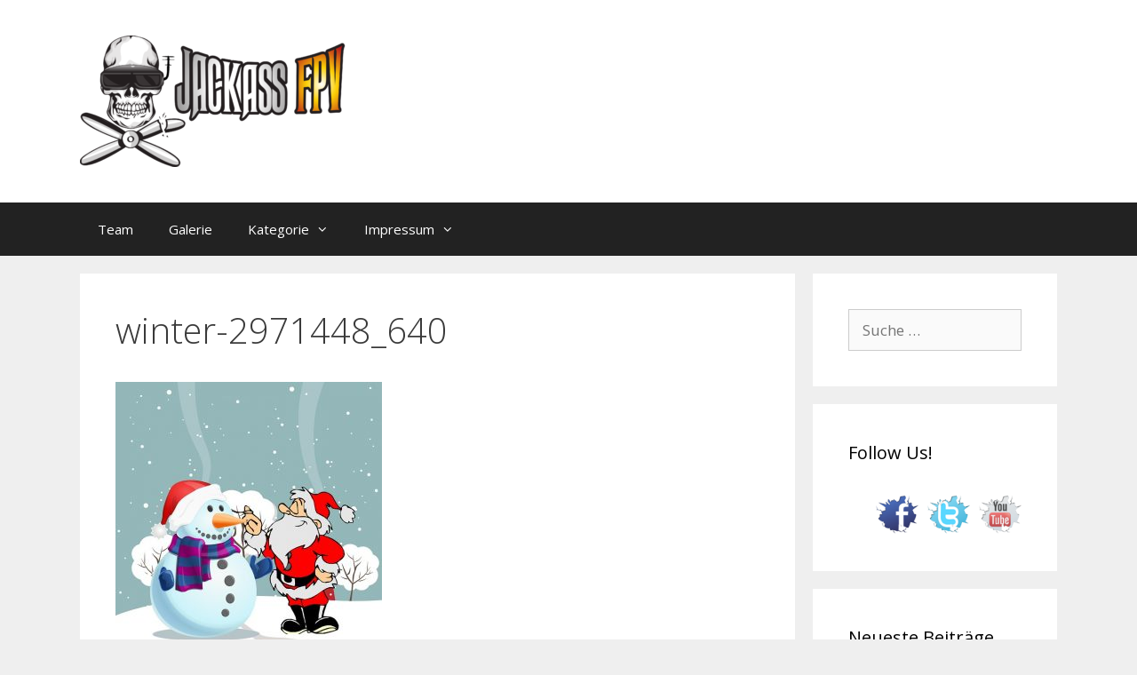

--- FILE ---
content_type: text/html; charset=UTF-8
request_url: https://www.jackass-fpv.de/2018/12/23/372/winter-2971448_640/
body_size: 11298
content:
<!DOCTYPE html>
<html lang="de">
<head>
	<meta charset="UTF-8">
	<meta name='robots' content='index, follow, max-image-preview:large, max-snippet:-1, max-video-preview:-1' />
<meta name="viewport" content="width=device-width, initial-scale=1">
	<!-- This site is optimized with the Yoast SEO plugin v20.12 - https://yoast.com/wordpress/plugins/seo/ -->
	<title>winter-2971448_640 - Jackass FPV</title>
	<link rel="canonical" href="https://www.jackass-fpv.de/2018/12/23/372/winter-2971448_640/" />
	<meta property="og:locale" content="de_DE" />
	<meta property="og:type" content="article" />
	<meta property="og:title" content="winter-2971448_640 - Jackass FPV" />
	<meta property="og:url" content="https://www.jackass-fpv.de/2018/12/23/372/winter-2971448_640/" />
	<meta property="og:site_name" content="Jackass FPV" />
	<meta property="og:image" content="https://www.jackass-fpv.de/2018/12/23/372/winter-2971448_640" />
	<meta property="og:image:width" content="640" />
	<meta property="og:image:height" content="640" />
	<meta property="og:image:type" content="image/jpeg" />
	<meta name="twitter:card" content="summary_large_image" />
	<script type="application/ld+json" class="yoast-schema-graph">{"@context":"https://schema.org","@graph":[{"@type":"WebPage","@id":"https://www.jackass-fpv.de/2018/12/23/372/winter-2971448_640/","url":"https://www.jackass-fpv.de/2018/12/23/372/winter-2971448_640/","name":"winter-2971448_640 - Jackass FPV","isPartOf":{"@id":"https://www.jackass-fpv.de/#website"},"primaryImageOfPage":{"@id":"https://www.jackass-fpv.de/2018/12/23/372/winter-2971448_640/#primaryimage"},"image":{"@id":"https://www.jackass-fpv.de/2018/12/23/372/winter-2971448_640/#primaryimage"},"thumbnailUrl":"https://www.jackass-fpv.de/wp-content/uploads/2018/12/winter-2971448_640.jpg","datePublished":"2018-12-23T17:30:04+00:00","dateModified":"2018-12-23T17:30:04+00:00","breadcrumb":{"@id":"https://www.jackass-fpv.de/2018/12/23/372/winter-2971448_640/#breadcrumb"},"inLanguage":"de","potentialAction":[{"@type":"ReadAction","target":["https://www.jackass-fpv.de/2018/12/23/372/winter-2971448_640/"]}]},{"@type":"ImageObject","inLanguage":"de","@id":"https://www.jackass-fpv.de/2018/12/23/372/winter-2971448_640/#primaryimage","url":"https://www.jackass-fpv.de/wp-content/uploads/2018/12/winter-2971448_640.jpg","contentUrl":"https://www.jackass-fpv.de/wp-content/uploads/2018/12/winter-2971448_640.jpg","width":640,"height":640},{"@type":"BreadcrumbList","@id":"https://www.jackass-fpv.de/2018/12/23/372/winter-2971448_640/#breadcrumb","itemListElement":[{"@type":"ListItem","position":1,"name":"Startseite","item":"https://www.jackass-fpv.de/"},{"@type":"ListItem","position":2,"name":"Frohe Weihnachten und einen guten Rutsch!","item":"https://www.jackass-fpv.de/2018/12/23/372/"},{"@type":"ListItem","position":3,"name":"winter-2971448_640"}]},{"@type":"WebSite","@id":"https://www.jackass-fpv.de/#website","url":"https://www.jackass-fpv.de/","name":"Jackass FPV","description":"Build. Fly. Crash. Repeat.","publisher":{"@id":"https://www.jackass-fpv.de/#organization"},"potentialAction":[{"@type":"SearchAction","target":{"@type":"EntryPoint","urlTemplate":"https://www.jackass-fpv.de/?s={search_term_string}"},"query-input":"required name=search_term_string"}],"inLanguage":"de"},{"@type":"Organization","@id":"https://www.jackass-fpv.de/#organization","name":"Jackass FPV","url":"https://www.jackass-fpv.de/","logo":{"@type":"ImageObject","inLanguage":"de","@id":"https://www.jackass-fpv.de/#/schema/logo/image/","url":"https://www.jackass-fpv.de/wp-content/uploads/2017/06/jackass-hp-logo-1-e1497560500478.png","contentUrl":"https://www.jackass-fpv.de/wp-content/uploads/2017/06/jackass-hp-logo-1-e1497560500478.png","width":300,"height":148,"caption":"Jackass FPV"},"image":{"@id":"https://www.jackass-fpv.de/#/schema/logo/image/"}}]}</script>
	<!-- / Yoast SEO plugin. -->


<link rel='dns-prefetch' href='//www.google.com' />
<link href='https://fonts.gstatic.com' crossorigin rel='preconnect' />
<link href='https://fonts.googleapis.com' crossorigin rel='preconnect' />
<link rel="alternate" type="application/rss+xml" title="Jackass FPV &raquo; Feed" href="https://www.jackass-fpv.de/feed/" />
<link rel="alternate" type="application/rss+xml" title="Jackass FPV &raquo; Kommentar-Feed" href="https://www.jackass-fpv.de/comments/feed/" />
<link rel="alternate" type="application/rss+xml" title="Jackass FPV &raquo; winter-2971448_640-Kommentar-Feed" href="https://www.jackass-fpv.de/2018/12/23/372/winter-2971448_640/#main/feed/" />
<script>
window._wpemojiSettings = {"baseUrl":"https:\/\/s.w.org\/images\/core\/emoji\/14.0.0\/72x72\/","ext":".png","svgUrl":"https:\/\/s.w.org\/images\/core\/emoji\/14.0.0\/svg\/","svgExt":".svg","source":{"concatemoji":"https:\/\/www.jackass-fpv.de\/wp-includes\/js\/wp-emoji-release.min.js?ver=6.2.8"}};
/*! This file is auto-generated */
!function(e,a,t){var n,r,o,i=a.createElement("canvas"),p=i.getContext&&i.getContext("2d");function s(e,t){p.clearRect(0,0,i.width,i.height),p.fillText(e,0,0);e=i.toDataURL();return p.clearRect(0,0,i.width,i.height),p.fillText(t,0,0),e===i.toDataURL()}function c(e){var t=a.createElement("script");t.src=e,t.defer=t.type="text/javascript",a.getElementsByTagName("head")[0].appendChild(t)}for(o=Array("flag","emoji"),t.supports={everything:!0,everythingExceptFlag:!0},r=0;r<o.length;r++)t.supports[o[r]]=function(e){if(p&&p.fillText)switch(p.textBaseline="top",p.font="600 32px Arial",e){case"flag":return s("\ud83c\udff3\ufe0f\u200d\u26a7\ufe0f","\ud83c\udff3\ufe0f\u200b\u26a7\ufe0f")?!1:!s("\ud83c\uddfa\ud83c\uddf3","\ud83c\uddfa\u200b\ud83c\uddf3")&&!s("\ud83c\udff4\udb40\udc67\udb40\udc62\udb40\udc65\udb40\udc6e\udb40\udc67\udb40\udc7f","\ud83c\udff4\u200b\udb40\udc67\u200b\udb40\udc62\u200b\udb40\udc65\u200b\udb40\udc6e\u200b\udb40\udc67\u200b\udb40\udc7f");case"emoji":return!s("\ud83e\udef1\ud83c\udffb\u200d\ud83e\udef2\ud83c\udfff","\ud83e\udef1\ud83c\udffb\u200b\ud83e\udef2\ud83c\udfff")}return!1}(o[r]),t.supports.everything=t.supports.everything&&t.supports[o[r]],"flag"!==o[r]&&(t.supports.everythingExceptFlag=t.supports.everythingExceptFlag&&t.supports[o[r]]);t.supports.everythingExceptFlag=t.supports.everythingExceptFlag&&!t.supports.flag,t.DOMReady=!1,t.readyCallback=function(){t.DOMReady=!0},t.supports.everything||(n=function(){t.readyCallback()},a.addEventListener?(a.addEventListener("DOMContentLoaded",n,!1),e.addEventListener("load",n,!1)):(e.attachEvent("onload",n),a.attachEvent("onreadystatechange",function(){"complete"===a.readyState&&t.readyCallback()})),(e=t.source||{}).concatemoji?c(e.concatemoji):e.wpemoji&&e.twemoji&&(c(e.twemoji),c(e.wpemoji)))}(window,document,window._wpemojiSettings);
</script>
<style>
img.wp-smiley,
img.emoji {
	display: inline !important;
	border: none !important;
	box-shadow: none !important;
	height: 1em !important;
	width: 1em !important;
	margin: 0 0.07em !important;
	vertical-align: -0.1em !important;
	background: none !important;
	padding: 0 !important;
}
</style>
	<link rel='stylesheet' id='generate-fonts-css' href='//fonts.googleapis.com/css?family=Open+Sans:300,300italic,regular,italic,600,600italic,700,700italic,800,800italic' media='all' />
<link rel='stylesheet' id='wp-block-library-css' href='https://www.jackass-fpv.de/wp-includes/css/dist/block-library/style.min.css?ver=6.2.8' media='all' />
<link rel='stylesheet' id='classic-theme-styles-css' href='https://www.jackass-fpv.de/wp-includes/css/classic-themes.min.css?ver=6.2.8' media='all' />
<style id='global-styles-inline-css'>
body{--wp--preset--color--black: #000000;--wp--preset--color--cyan-bluish-gray: #abb8c3;--wp--preset--color--white: #ffffff;--wp--preset--color--pale-pink: #f78da7;--wp--preset--color--vivid-red: #cf2e2e;--wp--preset--color--luminous-vivid-orange: #ff6900;--wp--preset--color--luminous-vivid-amber: #fcb900;--wp--preset--color--light-green-cyan: #7bdcb5;--wp--preset--color--vivid-green-cyan: #00d084;--wp--preset--color--pale-cyan-blue: #8ed1fc;--wp--preset--color--vivid-cyan-blue: #0693e3;--wp--preset--color--vivid-purple: #9b51e0;--wp--preset--color--contrast: var(--contrast);--wp--preset--color--contrast-2: var(--contrast-2);--wp--preset--color--contrast-3: var(--contrast-3);--wp--preset--color--base: var(--base);--wp--preset--color--base-2: var(--base-2);--wp--preset--color--base-3: var(--base-3);--wp--preset--color--accent: var(--accent);--wp--preset--gradient--vivid-cyan-blue-to-vivid-purple: linear-gradient(135deg,rgba(6,147,227,1) 0%,rgb(155,81,224) 100%);--wp--preset--gradient--light-green-cyan-to-vivid-green-cyan: linear-gradient(135deg,rgb(122,220,180) 0%,rgb(0,208,130) 100%);--wp--preset--gradient--luminous-vivid-amber-to-luminous-vivid-orange: linear-gradient(135deg,rgba(252,185,0,1) 0%,rgba(255,105,0,1) 100%);--wp--preset--gradient--luminous-vivid-orange-to-vivid-red: linear-gradient(135deg,rgba(255,105,0,1) 0%,rgb(207,46,46) 100%);--wp--preset--gradient--very-light-gray-to-cyan-bluish-gray: linear-gradient(135deg,rgb(238,238,238) 0%,rgb(169,184,195) 100%);--wp--preset--gradient--cool-to-warm-spectrum: linear-gradient(135deg,rgb(74,234,220) 0%,rgb(151,120,209) 20%,rgb(207,42,186) 40%,rgb(238,44,130) 60%,rgb(251,105,98) 80%,rgb(254,248,76) 100%);--wp--preset--gradient--blush-light-purple: linear-gradient(135deg,rgb(255,206,236) 0%,rgb(152,150,240) 100%);--wp--preset--gradient--blush-bordeaux: linear-gradient(135deg,rgb(254,205,165) 0%,rgb(254,45,45) 50%,rgb(107,0,62) 100%);--wp--preset--gradient--luminous-dusk: linear-gradient(135deg,rgb(255,203,112) 0%,rgb(199,81,192) 50%,rgb(65,88,208) 100%);--wp--preset--gradient--pale-ocean: linear-gradient(135deg,rgb(255,245,203) 0%,rgb(182,227,212) 50%,rgb(51,167,181) 100%);--wp--preset--gradient--electric-grass: linear-gradient(135deg,rgb(202,248,128) 0%,rgb(113,206,126) 100%);--wp--preset--gradient--midnight: linear-gradient(135deg,rgb(2,3,129) 0%,rgb(40,116,252) 100%);--wp--preset--duotone--dark-grayscale: url('#wp-duotone-dark-grayscale');--wp--preset--duotone--grayscale: url('#wp-duotone-grayscale');--wp--preset--duotone--purple-yellow: url('#wp-duotone-purple-yellow');--wp--preset--duotone--blue-red: url('#wp-duotone-blue-red');--wp--preset--duotone--midnight: url('#wp-duotone-midnight');--wp--preset--duotone--magenta-yellow: url('#wp-duotone-magenta-yellow');--wp--preset--duotone--purple-green: url('#wp-duotone-purple-green');--wp--preset--duotone--blue-orange: url('#wp-duotone-blue-orange');--wp--preset--font-size--small: 13px;--wp--preset--font-size--medium: 20px;--wp--preset--font-size--large: 36px;--wp--preset--font-size--x-large: 42px;--wp--preset--spacing--20: 0.44rem;--wp--preset--spacing--30: 0.67rem;--wp--preset--spacing--40: 1rem;--wp--preset--spacing--50: 1.5rem;--wp--preset--spacing--60: 2.25rem;--wp--preset--spacing--70: 3.38rem;--wp--preset--spacing--80: 5.06rem;--wp--preset--shadow--natural: 6px 6px 9px rgba(0, 0, 0, 0.2);--wp--preset--shadow--deep: 12px 12px 50px rgba(0, 0, 0, 0.4);--wp--preset--shadow--sharp: 6px 6px 0px rgba(0, 0, 0, 0.2);--wp--preset--shadow--outlined: 6px 6px 0px -3px rgba(255, 255, 255, 1), 6px 6px rgba(0, 0, 0, 1);--wp--preset--shadow--crisp: 6px 6px 0px rgba(0, 0, 0, 1);}:where(.is-layout-flex){gap: 0.5em;}body .is-layout-flow > .alignleft{float: left;margin-inline-start: 0;margin-inline-end: 2em;}body .is-layout-flow > .alignright{float: right;margin-inline-start: 2em;margin-inline-end: 0;}body .is-layout-flow > .aligncenter{margin-left: auto !important;margin-right: auto !important;}body .is-layout-constrained > .alignleft{float: left;margin-inline-start: 0;margin-inline-end: 2em;}body .is-layout-constrained > .alignright{float: right;margin-inline-start: 2em;margin-inline-end: 0;}body .is-layout-constrained > .aligncenter{margin-left: auto !important;margin-right: auto !important;}body .is-layout-constrained > :where(:not(.alignleft):not(.alignright):not(.alignfull)){max-width: var(--wp--style--global--content-size);margin-left: auto !important;margin-right: auto !important;}body .is-layout-constrained > .alignwide{max-width: var(--wp--style--global--wide-size);}body .is-layout-flex{display: flex;}body .is-layout-flex{flex-wrap: wrap;align-items: center;}body .is-layout-flex > *{margin: 0;}:where(.wp-block-columns.is-layout-flex){gap: 2em;}.has-black-color{color: var(--wp--preset--color--black) !important;}.has-cyan-bluish-gray-color{color: var(--wp--preset--color--cyan-bluish-gray) !important;}.has-white-color{color: var(--wp--preset--color--white) !important;}.has-pale-pink-color{color: var(--wp--preset--color--pale-pink) !important;}.has-vivid-red-color{color: var(--wp--preset--color--vivid-red) !important;}.has-luminous-vivid-orange-color{color: var(--wp--preset--color--luminous-vivid-orange) !important;}.has-luminous-vivid-amber-color{color: var(--wp--preset--color--luminous-vivid-amber) !important;}.has-light-green-cyan-color{color: var(--wp--preset--color--light-green-cyan) !important;}.has-vivid-green-cyan-color{color: var(--wp--preset--color--vivid-green-cyan) !important;}.has-pale-cyan-blue-color{color: var(--wp--preset--color--pale-cyan-blue) !important;}.has-vivid-cyan-blue-color{color: var(--wp--preset--color--vivid-cyan-blue) !important;}.has-vivid-purple-color{color: var(--wp--preset--color--vivid-purple) !important;}.has-black-background-color{background-color: var(--wp--preset--color--black) !important;}.has-cyan-bluish-gray-background-color{background-color: var(--wp--preset--color--cyan-bluish-gray) !important;}.has-white-background-color{background-color: var(--wp--preset--color--white) !important;}.has-pale-pink-background-color{background-color: var(--wp--preset--color--pale-pink) !important;}.has-vivid-red-background-color{background-color: var(--wp--preset--color--vivid-red) !important;}.has-luminous-vivid-orange-background-color{background-color: var(--wp--preset--color--luminous-vivid-orange) !important;}.has-luminous-vivid-amber-background-color{background-color: var(--wp--preset--color--luminous-vivid-amber) !important;}.has-light-green-cyan-background-color{background-color: var(--wp--preset--color--light-green-cyan) !important;}.has-vivid-green-cyan-background-color{background-color: var(--wp--preset--color--vivid-green-cyan) !important;}.has-pale-cyan-blue-background-color{background-color: var(--wp--preset--color--pale-cyan-blue) !important;}.has-vivid-cyan-blue-background-color{background-color: var(--wp--preset--color--vivid-cyan-blue) !important;}.has-vivid-purple-background-color{background-color: var(--wp--preset--color--vivid-purple) !important;}.has-black-border-color{border-color: var(--wp--preset--color--black) !important;}.has-cyan-bluish-gray-border-color{border-color: var(--wp--preset--color--cyan-bluish-gray) !important;}.has-white-border-color{border-color: var(--wp--preset--color--white) !important;}.has-pale-pink-border-color{border-color: var(--wp--preset--color--pale-pink) !important;}.has-vivid-red-border-color{border-color: var(--wp--preset--color--vivid-red) !important;}.has-luminous-vivid-orange-border-color{border-color: var(--wp--preset--color--luminous-vivid-orange) !important;}.has-luminous-vivid-amber-border-color{border-color: var(--wp--preset--color--luminous-vivid-amber) !important;}.has-light-green-cyan-border-color{border-color: var(--wp--preset--color--light-green-cyan) !important;}.has-vivid-green-cyan-border-color{border-color: var(--wp--preset--color--vivid-green-cyan) !important;}.has-pale-cyan-blue-border-color{border-color: var(--wp--preset--color--pale-cyan-blue) !important;}.has-vivid-cyan-blue-border-color{border-color: var(--wp--preset--color--vivid-cyan-blue) !important;}.has-vivid-purple-border-color{border-color: var(--wp--preset--color--vivid-purple) !important;}.has-vivid-cyan-blue-to-vivid-purple-gradient-background{background: var(--wp--preset--gradient--vivid-cyan-blue-to-vivid-purple) !important;}.has-light-green-cyan-to-vivid-green-cyan-gradient-background{background: var(--wp--preset--gradient--light-green-cyan-to-vivid-green-cyan) !important;}.has-luminous-vivid-amber-to-luminous-vivid-orange-gradient-background{background: var(--wp--preset--gradient--luminous-vivid-amber-to-luminous-vivid-orange) !important;}.has-luminous-vivid-orange-to-vivid-red-gradient-background{background: var(--wp--preset--gradient--luminous-vivid-orange-to-vivid-red) !important;}.has-very-light-gray-to-cyan-bluish-gray-gradient-background{background: var(--wp--preset--gradient--very-light-gray-to-cyan-bluish-gray) !important;}.has-cool-to-warm-spectrum-gradient-background{background: var(--wp--preset--gradient--cool-to-warm-spectrum) !important;}.has-blush-light-purple-gradient-background{background: var(--wp--preset--gradient--blush-light-purple) !important;}.has-blush-bordeaux-gradient-background{background: var(--wp--preset--gradient--blush-bordeaux) !important;}.has-luminous-dusk-gradient-background{background: var(--wp--preset--gradient--luminous-dusk) !important;}.has-pale-ocean-gradient-background{background: var(--wp--preset--gradient--pale-ocean) !important;}.has-electric-grass-gradient-background{background: var(--wp--preset--gradient--electric-grass) !important;}.has-midnight-gradient-background{background: var(--wp--preset--gradient--midnight) !important;}.has-small-font-size{font-size: var(--wp--preset--font-size--small) !important;}.has-medium-font-size{font-size: var(--wp--preset--font-size--medium) !important;}.has-large-font-size{font-size: var(--wp--preset--font-size--large) !important;}.has-x-large-font-size{font-size: var(--wp--preset--font-size--x-large) !important;}
.wp-block-navigation a:where(:not(.wp-element-button)){color: inherit;}
:where(.wp-block-columns.is-layout-flex){gap: 2em;}
.wp-block-pullquote{font-size: 1.5em;line-height: 1.6;}
</style>
<link rel='stylesheet' id='social-widget-css' href='https://www.jackass-fpv.de/wp-content/plugins/social-media-widget/social_widget.css?ver=6.2.8' media='all' />
<link rel='stylesheet' id='video-embed-privacy-css' href='https://www.jackass-fpv.de/wp-content/plugins/video-embed-privacy/video-embed-privacy.css?ver=6.2.8' media='all' />
<link rel='stylesheet' id='generate-style-grid-css' href='https://www.jackass-fpv.de/wp-content/themes/generatepress/assets/css/unsemantic-grid.min.css?ver=3.2.4' media='all' />
<link rel='stylesheet' id='generate-style-css' href='https://www.jackass-fpv.de/wp-content/themes/generatepress/assets/css/style.min.css?ver=3.2.4' media='all' />
<style id='generate-style-inline-css'>
body{background-color:#efefef;color:#3a3a3a;}a{color:#af6900;}a:hover, a:focus, a:active{color:#000000;}body .grid-container{max-width:1100px;}.wp-block-group__inner-container{max-width:1100px;margin-left:auto;margin-right:auto;}:root{--contrast:#222222;--contrast-2:#575760;--contrast-3:#b2b2be;--base:#f0f0f0;--base-2:#f7f8f9;--base-3:#ffffff;--accent:#1e73be;}.has-contrast-color{color:var(--contrast);}.has-contrast-background-color{background-color:var(--contrast);}.has-contrast-2-color{color:var(--contrast-2);}.has-contrast-2-background-color{background-color:var(--contrast-2);}.has-contrast-3-color{color:var(--contrast-3);}.has-contrast-3-background-color{background-color:var(--contrast-3);}.has-base-color{color:var(--base);}.has-base-background-color{background-color:var(--base);}.has-base-2-color{color:var(--base-2);}.has-base-2-background-color{background-color:var(--base-2);}.has-base-3-color{color:var(--base-3);}.has-base-3-background-color{background-color:var(--base-3);}.has-accent-color{color:var(--accent);}.has-accent-background-color{background-color:var(--accent);}body, button, input, select, textarea{font-family:"Open Sans", sans-serif;}body{line-height:1.5;}.entry-content > [class*="wp-block-"]:not(:last-child){margin-bottom:1.5em;}.main-title{font-size:45px;}.main-navigation .main-nav ul ul li a{font-size:14px;}.sidebar .widget, .footer-widgets .widget{font-size:17px;}h1{font-weight:300;font-size:40px;}h2{font-weight:300;font-size:30px;}h3{font-size:20px;}h4{font-size:inherit;}h5{font-size:inherit;}@media (max-width:768px){.main-title{font-size:30px;}h1{font-size:30px;}h2{font-size:25px;}}.top-bar{background-color:#636363;color:#ffffff;}.top-bar a{color:#ffffff;}.top-bar a:hover{color:#303030;}.site-header{background-color:#ffffff;color:#3a3a3a;}.site-header a{color:#3a3a3a;}.main-title a,.main-title a:hover{color:#222222;}.site-description{color:#757575;}.main-navigation,.main-navigation ul ul{background-color:#222222;}.main-navigation .main-nav ul li a, .main-navigation .menu-toggle, .main-navigation .menu-bar-items{color:#ffffff;}.main-navigation .main-nav ul li:not([class*="current-menu-"]):hover > a, .main-navigation .main-nav ul li:not([class*="current-menu-"]):focus > a, .main-navigation .main-nav ul li.sfHover:not([class*="current-menu-"]) > a, .main-navigation .menu-bar-item:hover > a, .main-navigation .menu-bar-item.sfHover > a{color:#ffffff;background-color:#3f3f3f;}button.menu-toggle:hover,button.menu-toggle:focus,.main-navigation .mobile-bar-items a,.main-navigation .mobile-bar-items a:hover,.main-navigation .mobile-bar-items a:focus{color:#ffffff;}.main-navigation .main-nav ul li[class*="current-menu-"] > a{color:#ffffff;background-color:#3f3f3f;}.navigation-search input[type="search"],.navigation-search input[type="search"]:active, .navigation-search input[type="search"]:focus, .main-navigation .main-nav ul li.search-item.active > a, .main-navigation .menu-bar-items .search-item.active > a{color:#ffffff;background-color:#3f3f3f;}.main-navigation ul ul{background-color:#3f3f3f;}.main-navigation .main-nav ul ul li a{color:#ffffff;}.main-navigation .main-nav ul ul li:not([class*="current-menu-"]):hover > a,.main-navigation .main-nav ul ul li:not([class*="current-menu-"]):focus > a, .main-navigation .main-nav ul ul li.sfHover:not([class*="current-menu-"]) > a{color:#ffffff;background-color:#4f4f4f;}.main-navigation .main-nav ul ul li[class*="current-menu-"] > a{color:#ffffff;background-color:#4f4f4f;}.separate-containers .inside-article, .separate-containers .comments-area, .separate-containers .page-header, .one-container .container, .separate-containers .paging-navigation, .inside-page-header{background-color:#ffffff;}.entry-meta{color:#595959;}.entry-meta a{color:#595959;}.entry-meta a:hover{color:#1e73be;}.sidebar .widget{background-color:#ffffff;}.sidebar .widget .widget-title{color:#000000;}.footer-widgets{background-color:#ffffff;}.footer-widgets .widget-title{color:#000000;}.site-info{color:#ffffff;background-color:#222222;}.site-info a{color:#ffffff;}.site-info a:hover{color:#606060;}.footer-bar .widget_nav_menu .current-menu-item a{color:#606060;}input[type="text"],input[type="email"],input[type="url"],input[type="password"],input[type="search"],input[type="tel"],input[type="number"],textarea,select{color:#666666;background-color:#fafafa;border-color:#cccccc;}input[type="text"]:focus,input[type="email"]:focus,input[type="url"]:focus,input[type="password"]:focus,input[type="search"]:focus,input[type="tel"]:focus,input[type="number"]:focus,textarea:focus,select:focus{color:#666666;background-color:#ffffff;border-color:#bfbfbf;}button,html input[type="button"],input[type="reset"],input[type="submit"],a.button,a.wp-block-button__link:not(.has-background){color:#ffffff;background-color:#666666;}button:hover,html input[type="button"]:hover,input[type="reset"]:hover,input[type="submit"]:hover,a.button:hover,button:focus,html input[type="button"]:focus,input[type="reset"]:focus,input[type="submit"]:focus,a.button:focus,a.wp-block-button__link:not(.has-background):active,a.wp-block-button__link:not(.has-background):focus,a.wp-block-button__link:not(.has-background):hover{color:#ffffff;background-color:#3f3f3f;}a.generate-back-to-top{background-color:rgba( 0,0,0,0.4 );color:#ffffff;}a.generate-back-to-top:hover,a.generate-back-to-top:focus{background-color:rgba( 0,0,0,0.6 );color:#ffffff;}@media (max-width:768px){.main-navigation .menu-bar-item:hover > a, .main-navigation .menu-bar-item.sfHover > a{background:none;color:#ffffff;}}.inside-top-bar{padding:10px;}.inside-header{padding:40px;}.site-main .wp-block-group__inner-container{padding:40px;}.entry-content .alignwide, body:not(.no-sidebar) .entry-content .alignfull{margin-left:-40px;width:calc(100% + 80px);max-width:calc(100% + 80px);}.rtl .menu-item-has-children .dropdown-menu-toggle{padding-left:20px;}.rtl .main-navigation .main-nav ul li.menu-item-has-children > a{padding-right:20px;}.site-info{padding:20px;}@media (max-width:768px){.separate-containers .inside-article, .separate-containers .comments-area, .separate-containers .page-header, .separate-containers .paging-navigation, .one-container .site-content, .inside-page-header{padding:30px;}.site-main .wp-block-group__inner-container{padding:30px;}.site-info{padding-right:10px;padding-left:10px;}.entry-content .alignwide, body:not(.no-sidebar) .entry-content .alignfull{margin-left:-30px;width:calc(100% + 60px);max-width:calc(100% + 60px);}}.one-container .sidebar .widget{padding:0px;}@media (max-width:768px){.main-navigation .menu-toggle,.main-navigation .mobile-bar-items,.sidebar-nav-mobile:not(#sticky-placeholder){display:block;}.main-navigation ul,.gen-sidebar-nav{display:none;}[class*="nav-float-"] .site-header .inside-header > *{float:none;clear:both;}}
</style>
<link rel='stylesheet' id='generate-mobile-style-css' href='https://www.jackass-fpv.de/wp-content/themes/generatepress/assets/css/mobile.min.css?ver=3.2.4' media='all' />
<link rel='stylesheet' id='generate-font-icons-css' href='https://www.jackass-fpv.de/wp-content/themes/generatepress/assets/css/components/font-icons.min.css?ver=3.2.4' media='all' />
<link rel='stylesheet' id='font-awesome-css' href='https://www.jackass-fpv.de/wp-content/themes/generatepress/assets/css/components/font-awesome.min.css?ver=4.7' media='all' />
<link rel='stylesheet' id='tmm-css' href='https://www.jackass-fpv.de/wp-content/plugins/team-members/inc/css/tmm_style.css?ver=6.2.8' media='all' />
<link rel="https://api.w.org/" href="https://www.jackass-fpv.de/wp-json/" /><link rel="alternate" type="application/json" href="https://www.jackass-fpv.de/wp-json/wp/v2/media/373" /><link rel="EditURI" type="application/rsd+xml" title="RSD" href="https://www.jackass-fpv.de/xmlrpc.php?rsd" />
<link rel="wlwmanifest" type="application/wlwmanifest+xml" href="https://www.jackass-fpv.de/wp-includes/wlwmanifest.xml" />
<meta name="generator" content="WordPress 6.2.8" />
<link rel='shortlink' href='https://www.jackass-fpv.de/?p=373' />
<link rel="alternate" type="application/json+oembed" href="https://www.jackass-fpv.de/wp-json/oembed/1.0/embed?url=https%3A%2F%2Fwww.jackass-fpv.de%2F2018%2F12%2F23%2F372%2Fwinter-2971448_640%2F%23main" />
<link rel="alternate" type="text/xml+oembed" href="https://www.jackass-fpv.de/wp-json/oembed/1.0/embed?url=https%3A%2F%2Fwww.jackass-fpv.de%2F2018%2F12%2F23%2F372%2Fwinter-2971448_640%2F%23main&#038;format=xml" />
<link rel="icon" href="https://www.jackass-fpv.de/wp-content/uploads/2017/06/cropped-jackass-hp2-32x32.png" sizes="32x32" />
<link rel="icon" href="https://www.jackass-fpv.de/wp-content/uploads/2017/06/cropped-jackass-hp2-192x192.png" sizes="192x192" />
<link rel="apple-touch-icon" href="https://www.jackass-fpv.de/wp-content/uploads/2017/06/cropped-jackass-hp2-180x180.png" />
<meta name="msapplication-TileImage" content="https://www.jackass-fpv.de/wp-content/uploads/2017/06/cropped-jackass-hp2-270x270.png" />
</head>

<body class="attachment attachment-template-default single single-attachment postid-373 attachmentid-373 attachment-jpeg wp-custom-logo wp-embed-responsive right-sidebar nav-below-header separate-containers fluid-header active-footer-widgets-0 nav-aligned-left header-aligned-left dropdown-hover" itemtype="https://schema.org/Blog" itemscope>
	<svg xmlns="http://www.w3.org/2000/svg" viewBox="0 0 0 0" width="0" height="0" focusable="false" role="none" style="visibility: hidden; position: absolute; left: -9999px; overflow: hidden;" ><defs><filter id="wp-duotone-dark-grayscale"><feColorMatrix color-interpolation-filters="sRGB" type="matrix" values=" .299 .587 .114 0 0 .299 .587 .114 0 0 .299 .587 .114 0 0 .299 .587 .114 0 0 " /><feComponentTransfer color-interpolation-filters="sRGB" ><feFuncR type="table" tableValues="0 0.49803921568627" /><feFuncG type="table" tableValues="0 0.49803921568627" /><feFuncB type="table" tableValues="0 0.49803921568627" /><feFuncA type="table" tableValues="1 1" /></feComponentTransfer><feComposite in2="SourceGraphic" operator="in" /></filter></defs></svg><svg xmlns="http://www.w3.org/2000/svg" viewBox="0 0 0 0" width="0" height="0" focusable="false" role="none" style="visibility: hidden; position: absolute; left: -9999px; overflow: hidden;" ><defs><filter id="wp-duotone-grayscale"><feColorMatrix color-interpolation-filters="sRGB" type="matrix" values=" .299 .587 .114 0 0 .299 .587 .114 0 0 .299 .587 .114 0 0 .299 .587 .114 0 0 " /><feComponentTransfer color-interpolation-filters="sRGB" ><feFuncR type="table" tableValues="0 1" /><feFuncG type="table" tableValues="0 1" /><feFuncB type="table" tableValues="0 1" /><feFuncA type="table" tableValues="1 1" /></feComponentTransfer><feComposite in2="SourceGraphic" operator="in" /></filter></defs></svg><svg xmlns="http://www.w3.org/2000/svg" viewBox="0 0 0 0" width="0" height="0" focusable="false" role="none" style="visibility: hidden; position: absolute; left: -9999px; overflow: hidden;" ><defs><filter id="wp-duotone-purple-yellow"><feColorMatrix color-interpolation-filters="sRGB" type="matrix" values=" .299 .587 .114 0 0 .299 .587 .114 0 0 .299 .587 .114 0 0 .299 .587 .114 0 0 " /><feComponentTransfer color-interpolation-filters="sRGB" ><feFuncR type="table" tableValues="0.54901960784314 0.98823529411765" /><feFuncG type="table" tableValues="0 1" /><feFuncB type="table" tableValues="0.71764705882353 0.25490196078431" /><feFuncA type="table" tableValues="1 1" /></feComponentTransfer><feComposite in2="SourceGraphic" operator="in" /></filter></defs></svg><svg xmlns="http://www.w3.org/2000/svg" viewBox="0 0 0 0" width="0" height="0" focusable="false" role="none" style="visibility: hidden; position: absolute; left: -9999px; overflow: hidden;" ><defs><filter id="wp-duotone-blue-red"><feColorMatrix color-interpolation-filters="sRGB" type="matrix" values=" .299 .587 .114 0 0 .299 .587 .114 0 0 .299 .587 .114 0 0 .299 .587 .114 0 0 " /><feComponentTransfer color-interpolation-filters="sRGB" ><feFuncR type="table" tableValues="0 1" /><feFuncG type="table" tableValues="0 0.27843137254902" /><feFuncB type="table" tableValues="0.5921568627451 0.27843137254902" /><feFuncA type="table" tableValues="1 1" /></feComponentTransfer><feComposite in2="SourceGraphic" operator="in" /></filter></defs></svg><svg xmlns="http://www.w3.org/2000/svg" viewBox="0 0 0 0" width="0" height="0" focusable="false" role="none" style="visibility: hidden; position: absolute; left: -9999px; overflow: hidden;" ><defs><filter id="wp-duotone-midnight"><feColorMatrix color-interpolation-filters="sRGB" type="matrix" values=" .299 .587 .114 0 0 .299 .587 .114 0 0 .299 .587 .114 0 0 .299 .587 .114 0 0 " /><feComponentTransfer color-interpolation-filters="sRGB" ><feFuncR type="table" tableValues="0 0" /><feFuncG type="table" tableValues="0 0.64705882352941" /><feFuncB type="table" tableValues="0 1" /><feFuncA type="table" tableValues="1 1" /></feComponentTransfer><feComposite in2="SourceGraphic" operator="in" /></filter></defs></svg><svg xmlns="http://www.w3.org/2000/svg" viewBox="0 0 0 0" width="0" height="0" focusable="false" role="none" style="visibility: hidden; position: absolute; left: -9999px; overflow: hidden;" ><defs><filter id="wp-duotone-magenta-yellow"><feColorMatrix color-interpolation-filters="sRGB" type="matrix" values=" .299 .587 .114 0 0 .299 .587 .114 0 0 .299 .587 .114 0 0 .299 .587 .114 0 0 " /><feComponentTransfer color-interpolation-filters="sRGB" ><feFuncR type="table" tableValues="0.78039215686275 1" /><feFuncG type="table" tableValues="0 0.94901960784314" /><feFuncB type="table" tableValues="0.35294117647059 0.47058823529412" /><feFuncA type="table" tableValues="1 1" /></feComponentTransfer><feComposite in2="SourceGraphic" operator="in" /></filter></defs></svg><svg xmlns="http://www.w3.org/2000/svg" viewBox="0 0 0 0" width="0" height="0" focusable="false" role="none" style="visibility: hidden; position: absolute; left: -9999px; overflow: hidden;" ><defs><filter id="wp-duotone-purple-green"><feColorMatrix color-interpolation-filters="sRGB" type="matrix" values=" .299 .587 .114 0 0 .299 .587 .114 0 0 .299 .587 .114 0 0 .299 .587 .114 0 0 " /><feComponentTransfer color-interpolation-filters="sRGB" ><feFuncR type="table" tableValues="0.65098039215686 0.40392156862745" /><feFuncG type="table" tableValues="0 1" /><feFuncB type="table" tableValues="0.44705882352941 0.4" /><feFuncA type="table" tableValues="1 1" /></feComponentTransfer><feComposite in2="SourceGraphic" operator="in" /></filter></defs></svg><svg xmlns="http://www.w3.org/2000/svg" viewBox="0 0 0 0" width="0" height="0" focusable="false" role="none" style="visibility: hidden; position: absolute; left: -9999px; overflow: hidden;" ><defs><filter id="wp-duotone-blue-orange"><feColorMatrix color-interpolation-filters="sRGB" type="matrix" values=" .299 .587 .114 0 0 .299 .587 .114 0 0 .299 .587 .114 0 0 .299 .587 .114 0 0 " /><feComponentTransfer color-interpolation-filters="sRGB" ><feFuncR type="table" tableValues="0.098039215686275 1" /><feFuncG type="table" tableValues="0 0.66274509803922" /><feFuncB type="table" tableValues="0.84705882352941 0.41960784313725" /><feFuncA type="table" tableValues="1 1" /></feComponentTransfer><feComposite in2="SourceGraphic" operator="in" /></filter></defs></svg><a class="screen-reader-text skip-link" href="#content" title="Zum Inhalt springen">Zum Inhalt springen</a>		<header class="site-header" id="masthead" aria-label="Site"  itemtype="https://schema.org/WPHeader" itemscope>
			<div class="inside-header grid-container grid-parent">
				<div class="site-logo">
					<a href="https://www.jackass-fpv.de/" rel="home">
						<img  class="header-image is-logo-image" alt="Jackass FPV" src="https://www.jackass-fpv.de/wp-content/uploads/2017/06/jackass-hp-logo-1-e1497560500478.png" />
					</a>
				</div>			</div>
		</header>
				<nav class="main-navigation sub-menu-right" id="site-navigation" aria-label="Primary"  itemtype="https://schema.org/SiteNavigationElement" itemscope>
			<div class="inside-navigation grid-container grid-parent">
								<button class="menu-toggle" aria-controls="primary-menu" aria-expanded="false">
					<span class="mobile-menu">Menü</span>				</button>
				<div id="primary-menu" class="main-nav"><ul id="menu-menue" class=" menu sf-menu"><li id="menu-item-235" class="menu-item menu-item-type-post_type menu-item-object-page menu-item-235"><a href="https://www.jackass-fpv.de/team/">Team</a></li>
<li id="menu-item-236" class="menu-item menu-item-type-post_type menu-item-object-page menu-item-236"><a href="https://www.jackass-fpv.de/galerie/">Galerie</a></li>
<li id="menu-item-234" class="menu-item menu-item-type-custom menu-item-object-custom menu-item-has-children menu-item-234"><a href="https://www.jackass-fpv.de/wp/">Kategorie<span role="presentation" class="dropdown-menu-toggle"></span></a>
<ul class="sub-menu">
	<li id="menu-item-218" class="menu-item menu-item-type-taxonomy menu-item-object-category menu-item-218"><a href="https://www.jackass-fpv.de/category/allgemein/">Allgemein</a></li>
	<li id="menu-item-217" class="menu-item menu-item-type-taxonomy menu-item-object-category menu-item-217"><a href="https://www.jackass-fpv.de/category/fliegen/">Fliegen</a></li>
	<li id="menu-item-219" class="menu-item menu-item-type-taxonomy menu-item-object-category menu-item-219"><a href="https://www.jackass-fpv.de/category/logo/">Logo</a></li>
	<li id="menu-item-220" class="menu-item menu-item-type-taxonomy menu-item-object-category menu-item-220"><a href="https://www.jackass-fpv.de/category/kleidung/">Kleidung</a></li>
	<li id="menu-item-221" class="menu-item menu-item-type-taxonomy menu-item-object-category menu-item-221"><a href="https://www.jackass-fpv.de/category/simulator/">Simulator</a></li>
	<li id="menu-item-248" class="menu-item menu-item-type-post_type menu-item-object-post menu-item-has-children menu-item-248"><a href="https://www.jackass-fpv.de/2017/11/03/minions-aka-tiny-whoop/">Tiny Whoop<span role="presentation" class="dropdown-menu-toggle"></span></a>
	<ul class="sub-menu">
		<li id="menu-item-222" class="menu-item menu-item-type-taxonomy menu-item-object-category menu-item-222"><a href="https://www.jackass-fpv.de/category/hallenfliegen/">Hallenfliegen</a></li>
		<li id="menu-item-249" class="menu-item menu-item-type-taxonomy menu-item-object-category menu-item-249"><a href="https://www.jackass-fpv.de/category/minions/">Minions</a></li>
	</ul>
</li>
</ul>
</li>
<li id="menu-item-237" class="menu-item menu-item-type-post_type menu-item-object-page menu-item-has-children menu-item-237"><a href="https://www.jackass-fpv.de/impressum/">Impressum<span role="presentation" class="dropdown-menu-toggle"></span></a>
<ul class="sub-menu">
	<li id="menu-item-238" class="menu-item menu-item-type-post_type menu-item-object-page menu-item-238"><a href="https://www.jackass-fpv.de/impressum/datenschutzerklaerung/">Datenschutzerklärung</a></li>
</ul>
</li>
</ul></div>			</div>
		</nav>
		
	<div class="site grid-container container hfeed grid-parent" id="page">
				<div class="site-content" id="content">
			
	<div class="content-area grid-parent mobile-grid-100 grid-75 tablet-grid-75" id="primary">
		<main class="site-main" id="main">
			
<article id="post-373" class="post-373 attachment type-attachment status-inherit hentry" itemtype="https://schema.org/CreativeWork" itemscope>
	<div class="inside-article">
					<header class="entry-header" aria-label="Inhalt">
				<h1 class="entry-title" itemprop="headline">winter-2971448_640</h1>			</header>
			
		<div class="entry-content" itemprop="text">
			<p class="attachment"><a href='https://www.jackass-fpv.de/wp-content/uploads/2018/12/winter-2971448_640.jpg'><img width="300" height="300" src="https://www.jackass-fpv.de/wp-content/uploads/2018/12/winter-2971448_640-300x300.jpg" class="attachment-medium size-medium" alt="" decoding="async" loading="lazy" srcset="https://www.jackass-fpv.de/wp-content/uploads/2018/12/winter-2971448_640-300x300.jpg 300w, https://www.jackass-fpv.de/wp-content/uploads/2018/12/winter-2971448_640-150x150.jpg 150w, https://www.jackass-fpv.de/wp-content/uploads/2018/12/winter-2971448_640.jpg 640w" sizes="(max-width: 300px) 100vw, 300px" /></a></p>
		</div>

			</div>
</article>

			<div class="comments-area">
				<div id="comments">

		<div id="respond" class="comment-respond">
		<h3 id="reply-title" class="comment-reply-title">Schreibe einen Kommentar <small><a rel="nofollow" id="cancel-comment-reply-link" href="/2018/12/23/372/winter-2971448_640/#respond" style="display:none;">Antwort abbrechen</a></small></h3><form action="https://www.jackass-fpv.de/wp-comments-post.php" method="post" id="commentform" class="comment-form" novalidate><p class="comment-form-comment"><label for="comment" class="screen-reader-text">Kommentar</label><textarea id="comment" name="comment" cols="45" rows="8" required></textarea></p><label for="author" class="screen-reader-text">Name</label><input placeholder="Name *" id="author" name="author" type="text" value="" size="30" required />
<label for="email" class="screen-reader-text">E-Mail</label><input placeholder="E-Mail *" id="email" name="email" type="email" value="" size="30" required />
<label for="url" class="screen-reader-text">Website</label><input placeholder="Website" id="url" name="url" type="url" value="" size="30" />
<p class="form-submit"><input name="submit" type="submit" id="submit" class="submit" value="Kommentar abschicken" /> <input type='hidden' name='comment_post_ID' value='373' id='comment_post_ID' />
<input type='hidden' name='comment_parent' id='comment_parent' value='0' />
</p><p style="display: none;"><input type="hidden" id="akismet_comment_nonce" name="akismet_comment_nonce" value="b1d76ca5c2" /></p><p style="display: none !important;"><label>&#916;<textarea name="ak_hp_textarea" cols="45" rows="8" maxlength="100"></textarea></label><input type="hidden" id="ak_js_1" name="ak_js" value="57"/><script>document.getElementById( "ak_js_1" ).setAttribute( "value", ( new Date() ).getTime() );</script></p></form>	</div><!-- #respond -->
	<p class="akismet_comment_form_privacy_notice">Diese Website verwendet Akismet, um Spam zu reduzieren. <a href="https://akismet.com/privacy/" target="_blank" rel="nofollow noopener">Erfahre mehr darüber, wie deine Kommentardaten verarbeitet werden</a>.</p>
</div><!-- #comments -->
			</div>

					</main>
	</div>

	<div class="widget-area sidebar is-right-sidebar grid-25 tablet-grid-25 grid-parent" id="right-sidebar">
	<div class="inside-right-sidebar">
		<aside id="search-2" class="widget inner-padding widget_search"><form method="get" class="search-form" action="https://www.jackass-fpv.de/">
	<label>
		<span class="screen-reader-text">Suche nach:</span>
		<input type="search" class="search-field" placeholder="Suche&#160;&hellip;" value="" name="s" title="Suche nach:">
	</label>
	<input type="submit" class="search-submit" value="Suchen"></form>
</aside><aside id="social-widget-2" class="widget inner-padding Social_Widget"><h2 class="widget-title">Follow Us!</h2><div class="socialmedia-buttons smw_right"><a href="https://www.facebook.com/JackassFPV" rel="nofollow" target="_blank"><img width="48" height="48" src="https://www.jackass-fpv.de/wp-content/plugins/social-media-widget/images/cutout/64/facebook.png" 
				alt="Follow Us on Facebook" 
				title="Follow Us on Facebook" style="opacity: 0.8; -moz-opacity: 0.8;" class="fade" /></a><a href="https://twitter.com/JackassFPV" rel="nofollow" target="_blank"><img width="48" height="48" src="https://www.jackass-fpv.de/wp-content/plugins/social-media-widget/images/cutout/64/twitter.png" 
				alt="Follow Us on Twitter" 
				title="Follow Us on Twitter" style="opacity: 0.8; -moz-opacity: 0.8;" class="fade" /></a><a href="https://www.youtube.com/channel/UCklgzxVVCJs7SzKzlfXlWlw" rel="nofollow" target="_blank"><img width="48" height="48" src="https://www.jackass-fpv.de/wp-content/plugins/social-media-widget/images/cutout/64/youtube.png" 
				alt="Follow Us on YouTube" 
				title="Follow Us on YouTube" style="opacity: 0.8; -moz-opacity: 0.8;" class="fade" /></a></div></aside>
		<aside id="recent-posts-2" class="widget inner-padding widget_recent_entries">
		<h2 class="widget-title">Neueste Beiträge</h2>
		<ul>
											<li>
					<a href="https://www.jackass-fpv.de/2020/12/23/frohes-fest-und-einen-guten-start-in-2021/">Frohes Fest und einen guten Start in 2021</a>
									</li>
											<li>
					<a href="https://www.jackass-fpv.de/2018/12/23/372/">Frohe Weihnachten und einen guten Rutsch!</a>
									</li>
											<li>
					<a href="https://www.jackass-fpv.de/2018/11/11/eroeffnung-der-indoorsaison/">Eröffnung der Indoorsaison</a>
									</li>
											<li>
					<a href="https://www.jackass-fpv.de/2018/06/17/racingtag/">Racingtag</a>
									</li>
											<li>
					<a href="https://www.jackass-fpv.de/2018/06/03/attack-of-the-spiders/">Attack of the Spiders</a>
									</li>
					</ul>

		</aside><aside id="tag_cloud-5" class="widget inner-padding widget_tag_cloud"><h2 class="widget-title">Schlagwörter</h2><div class="tagcloud"><a href="https://www.jackass-fpv.de/tag/360-grad/" class="tag-cloud-link tag-link-65 tag-link-position-1" style="font-size: 8pt;" aria-label="360 Grad (1 Eintrag)">360 Grad</a>
<a href="https://www.jackass-fpv.de/tag/360-video/" class="tag-cloud-link tag-link-64 tag-link-position-2" style="font-size: 8pt;" aria-label="360 Video (1 Eintrag)">360 Video</a>
<a href="https://www.jackass-fpv.de/tag/antennen/" class="tag-cloud-link tag-link-21 tag-link-position-3" style="font-size: 8pt;" aria-label="Antennen (1 Eintrag)">Antennen</a>
<a href="https://www.jackass-fpv.de/tag/betaflight/" class="tag-cloud-link tag-link-35 tag-link-position-4" style="font-size: 19pt;" aria-label="Betaflight (6 Einträge)">Betaflight</a>
<a href="https://www.jackass-fpv.de/tag/crash/" class="tag-cloud-link tag-link-15 tag-link-position-5" style="font-size: 11.6pt;" aria-label="crash (2 Einträge)">crash</a>
<a href="https://www.jackass-fpv.de/tag/donen/" class="tag-cloud-link tag-link-55 tag-link-position-6" style="font-size: 8pt;" aria-label="Donen (1 Eintrag)">Donen</a>
<a href="https://www.jackass-fpv.de/tag/drohnen/" class="tag-cloud-link tag-link-56 tag-link-position-7" style="font-size: 8pt;" aria-label="Drohnen (1 Eintrag)">Drohnen</a>
<a href="https://www.jackass-fpv.de/tag/drone/" class="tag-cloud-link tag-link-24 tag-link-position-8" style="font-size: 16pt;" aria-label="Drone (4 Einträge)">Drone</a>
<a href="https://www.jackass-fpv.de/tag/dronen/" class="tag-cloud-link tag-link-40 tag-link-position-9" style="font-size: 16pt;" aria-label="Dronen (4 Einträge)">Dronen</a>
<a href="https://www.jackass-fpv.de/tag/drone-racing/" class="tag-cloud-link tag-link-68 tag-link-position-10" style="font-size: 8pt;" aria-label="Drone Racing (1 Eintrag)">Drone Racing</a>
<a href="https://www.jackass-fpv.de/tag/fliegen/" class="tag-cloud-link tag-link-9 tag-link-position-11" style="font-size: 14pt;" aria-label="fliegen (3 Einträge)">fliegen</a>
<a href="https://www.jackass-fpv.de/tag/flip/" class="tag-cloud-link tag-link-30 tag-link-position-12" style="font-size: 8pt;" aria-label="flip (1 Eintrag)">flip</a>
<a href="https://www.jackass-fpv.de/tag/fpv/" class="tag-cloud-link tag-link-8 tag-link-position-13" style="font-size: 22pt;" aria-label="FPV (9 Einträge)">FPV</a>
<a href="https://www.jackass-fpv.de/tag/freestyle/" class="tag-cloud-link tag-link-25 tag-link-position-14" style="font-size: 14pt;" aria-label="freestyle (3 Einträge)">freestyle</a>
<a href="https://www.jackass-fpv.de/tag/gates/" class="tag-cloud-link tag-link-61 tag-link-position-15" style="font-size: 8pt;" aria-label="Gates (1 Eintrag)">Gates</a>
<a href="https://www.jackass-fpv.de/tag/geprc/" class="tag-cloud-link tag-link-36 tag-link-position-16" style="font-size: 16pt;" aria-label="GEPRC (4 Einträge)">GEPRC</a>
<a href="https://www.jackass-fpv.de/tag/geprc-leopard/" class="tag-cloud-link tag-link-38 tag-link-position-17" style="font-size: 16pt;" aria-label="GEPRC Leopard (4 Einträge)">GEPRC Leopard</a>
<a href="https://www.jackass-fpv.de/tag/gruesse/" class="tag-cloud-link tag-link-58 tag-link-position-18" style="font-size: 8pt;" aria-label="Grüße (1 Eintrag)">Grüße</a>
<a href="https://www.jackass-fpv.de/tag/hallenfliegen/" class="tag-cloud-link tag-link-34 tag-link-position-19" style="font-size: 11.6pt;" aria-label="Hallenfliegen (2 Einträge)">Hallenfliegen</a>
<a href="https://www.jackass-fpv.de/tag/herbst/" class="tag-cloud-link tag-link-52 tag-link-position-20" style="font-size: 8pt;" aria-label="Herbst (1 Eintrag)">Herbst</a>
<a href="https://www.jackass-fpv.de/tag/hoodies/" class="tag-cloud-link tag-link-51 tag-link-position-21" style="font-size: 8pt;" aria-label="Hoodies (1 Eintrag)">Hoodies</a>
<a href="https://www.jackass-fpv.de/tag/hoody/" class="tag-cloud-link tag-link-50 tag-link-position-22" style="font-size: 8pt;" aria-label="Hoody (1 Eintrag)">Hoody</a>
<a href="https://www.jackass-fpv.de/tag/jackass/" class="tag-cloud-link tag-link-11 tag-link-position-23" style="font-size: 22pt;" aria-label="jackass (9 Einträge)">jackass</a>
<a href="https://www.jackass-fpv.de/tag/jackass-fpv/" class="tag-cloud-link tag-link-32 tag-link-position-24" style="font-size: 22pt;" aria-label="Jackass FPV (9 Einträge)">Jackass FPV</a>
<a href="https://www.jackass-fpv.de/tag/kalt/" class="tag-cloud-link tag-link-53 tag-link-position-25" style="font-size: 8pt;" aria-label="kalt (1 Eintrag)">kalt</a>
<a href="https://www.jackass-fpv.de/tag/leopard/" class="tag-cloud-link tag-link-37 tag-link-position-26" style="font-size: 11.6pt;" aria-label="Leopard (2 Einträge)">Leopard</a>
<a href="https://www.jackass-fpv.de/tag/logo/" class="tag-cloud-link tag-link-18 tag-link-position-27" style="font-size: 8pt;" aria-label="Logo (1 Eintrag)">Logo</a>
<a href="https://www.jackass-fpv.de/tag/machdasweg/" class="tag-cloud-link tag-link-67 tag-link-position-28" style="font-size: 8pt;" aria-label="machdasweg (1 Eintrag)">machdasweg</a>
<a href="https://www.jackass-fpv.de/tag/multicopter/" class="tag-cloud-link tag-link-41 tag-link-position-29" style="font-size: 19pt;" aria-label="Multicopter (6 Einträge)">Multicopter</a>
<a href="https://www.jackass-fpv.de/tag/multikopter/" class="tag-cloud-link tag-link-28 tag-link-position-30" style="font-size: 8pt;" aria-label="multikopter (1 Eintrag)">multikopter</a>
<a href="https://www.jackass-fpv.de/tag/neuer-spot/" class="tag-cloud-link tag-link-59 tag-link-position-31" style="font-size: 8pt;" aria-label="neuer spot (1 Eintrag)">neuer spot</a>
<a href="https://www.jackass-fpv.de/tag/pid/" class="tag-cloud-link tag-link-44 tag-link-position-32" style="font-size: 11.6pt;" aria-label="PID (2 Einträge)">PID</a>
<a href="https://www.jackass-fpv.de/tag/pids/" class="tag-cloud-link tag-link-43 tag-link-position-33" style="font-size: 11.6pt;" aria-label="PIDs (2 Einträge)">PIDs</a>
<a href="https://www.jackass-fpv.de/tag/pop-up/" class="tag-cloud-link tag-link-62 tag-link-position-34" style="font-size: 8pt;" aria-label="Pop-Up (1 Eintrag)">Pop-Up</a>
<a href="https://www.jackass-fpv.de/tag/racer/" class="tag-cloud-link tag-link-22 tag-link-position-35" style="font-size: 8pt;" aria-label="Racer (1 Eintrag)">Racer</a>
<a href="https://www.jackass-fpv.de/tag/racing-drones/" class="tag-cloud-link tag-link-63 tag-link-position-36" style="font-size: 8pt;" aria-label="Racing Drones (1 Eintrag)">Racing Drones</a>
<a href="https://www.jackass-fpv.de/tag/rates/" class="tag-cloud-link tag-link-29 tag-link-position-37" style="font-size: 8pt;" aria-label="rates (1 Eintrag)">rates</a>
<a href="https://www.jackass-fpv.de/tag/romantisch/" class="tag-cloud-link tag-link-27 tag-link-position-38" style="font-size: 8pt;" aria-label="romantisch (1 Eintrag)">romantisch</a>
<a href="https://www.jackass-fpv.de/tag/schippioftheday/" class="tag-cloud-link tag-link-26 tag-link-position-39" style="font-size: 8pt;" aria-label="schippioftheday (1 Eintrag)">schippioftheday</a>
<a href="https://www.jackass-fpv.de/tag/sonntagsfliegen/" class="tag-cloud-link tag-link-60 tag-link-position-40" style="font-size: 8pt;" aria-label="Sonntagsfliegen (1 Eintrag)">Sonntagsfliegen</a>
<a href="https://www.jackass-fpv.de/tag/spinne/" class="tag-cloud-link tag-link-66 tag-link-position-41" style="font-size: 8pt;" aria-label="Spinne (1 Eintrag)">Spinne</a>
<a href="https://www.jackass-fpv.de/tag/t-shirts/" class="tag-cloud-link tag-link-19 tag-link-position-42" style="font-size: 8pt;" aria-label="T-Shirts (1 Eintrag)">T-Shirts</a>
<a href="https://www.jackass-fpv.de/tag/taranis/" class="tag-cloud-link tag-link-39 tag-link-position-43" style="font-size: 14pt;" aria-label="Taranis (3 Einträge)">Taranis</a>
<a href="https://www.jackass-fpv.de/tag/tiny-whoop/" class="tag-cloud-link tag-link-31 tag-link-position-44" style="font-size: 11.6pt;" aria-label="Tiny Whoop (2 Einträge)">Tiny Whoop</a>
<a href="https://www.jackass-fpv.de/tag/weihnachten/" class="tag-cloud-link tag-link-57 tag-link-position-45" style="font-size: 8pt;" aria-label="Weihnachten (1 Eintrag)">Weihnachten</a></div>
</aside><aside id="meta-2" class="widget inner-padding widget_meta"><h2 class="widget-title">Meta</h2>
		<ul>
						<li><a rel="nofollow" href="https://www.jackass-fpv.de/wp-login.php">Anmelden</a></li>
			<li><a href="https://www.jackass-fpv.de/feed/">Feed der Einträge</a></li>
			<li><a href="https://www.jackass-fpv.de/comments/feed/">Kommentar-Feed</a></li>

			<li><a href="https://de.wordpress.org/">WordPress.org</a></li>
		</ul>

		</aside>	</div>
</div>

	</div>
</div>


<div class="site-footer">
			<footer class="site-info" aria-label="Site"  itemtype="https://schema.org/WPFooter" itemscope>
			<div class="inside-site-info grid-container grid-parent">
								<div class="copyright-bar">
					<span class="copyright">&copy; 2026 Jackass FPV</span> &bull; Erstellt mit <a href="https://generatepress.com" itemprop="url">GeneratePress</a>				</div>
			</div>
		</footer>
		</div>

<script id="generate-a11y">!function(){"use strict";if("querySelector"in document&&"addEventListener"in window){var e=document.body;e.addEventListener("mousedown",function(){e.classList.add("using-mouse")}),e.addEventListener("keydown",function(){e.classList.remove("using-mouse")})}}();</script><script id='google-invisible-recaptcha-js-before'>
var renderInvisibleReCaptcha = function() {

    for (var i = 0; i < document.forms.length; ++i) {
        var form = document.forms[i];
        var holder = form.querySelector('.inv-recaptcha-holder');

        if (null === holder) continue;
		holder.innerHTML = '';

         (function(frm){
			var cf7SubmitElm = frm.querySelector('.wpcf7-submit');
            var holderId = grecaptcha.render(holder,{
                'sitekey': '', 'size': 'invisible', 'badge' : 'bottomright',
                'callback' : function (recaptchaToken) {
					if((null !== cf7SubmitElm) && (typeof jQuery != 'undefined')){jQuery(frm).submit();grecaptcha.reset(holderId);return;}
					 HTMLFormElement.prototype.submit.call(frm);
                },
                'expired-callback' : function(){grecaptcha.reset(holderId);}
            });

			if(null !== cf7SubmitElm && (typeof jQuery != 'undefined') ){
				jQuery(cf7SubmitElm).off('click').on('click', function(clickEvt){
					clickEvt.preventDefault();
					grecaptcha.execute(holderId);
				});
			}
			else
			{
				frm.onsubmit = function (evt){evt.preventDefault();grecaptcha.execute(holderId);};
			}


        })(form);
    }
};
</script>
<script async defer src='https://www.google.com/recaptcha/api.js?onload=renderInvisibleReCaptcha&#038;render=explicit' id='google-invisible-recaptcha-js'></script>
<!--[if lte IE 11]>
<script src='https://www.jackass-fpv.de/wp-content/themes/generatepress/assets/js/classList.min.js?ver=3.2.4' id='generate-classlist-js'></script>
<![endif]-->
<script id='generate-menu-js-extra'>
var generatepressMenu = {"toggleOpenedSubMenus":"1","openSubMenuLabel":"Untermen\u00fc \u00f6ffnen","closeSubMenuLabel":"Untermen\u00fc schlie\u00dfen"};
</script>
<script src='https://www.jackass-fpv.de/wp-content/themes/generatepress/assets/js/menu.min.js?ver=3.2.4' id='generate-menu-js'></script>
<script src='https://www.jackass-fpv.de/wp-includes/js/comment-reply.min.js?ver=6.2.8' id='comment-reply-js'></script>
<script defer src='https://www.jackass-fpv.de/wp-content/plugins/akismet/_inc/akismet-frontend.js?ver=1712841902' id='akismet-frontend-js'></script>

</body>
</html>


--- FILE ---
content_type: text/css
request_url: https://www.jackass-fpv.de/wp-content/plugins/video-embed-privacy/video-embed-privacy.css?ver=6.2.8
body_size: 56
content:
.video-wrapped {
	background: black no-repeat center center;
	background-size: cover;
	color: white;
	overflow: hidden;
	position: relative;
}
.video-wrapped .video-wrapped-nojs {
	padding: 20px;
}

.video-wrapped .video-wrapped-play {
	text-align: center;
	font-size: 30px;
	padding-top: 20px;
	position: absolute;
	left: 0;
	right: 0;
	top: 50%;
	cursor: pointer;
	text-shadow: 1px 1px 3px black;
}

.video-wrapped .video-wrapped-play:before {
	content: '';
	border-style: solid;
	border-width: 20px 0 20px 30px;
	border-color: transparent transparent transparent white;
	position: absolute;
	width: 0;
	height: 0;
	margin-left: -20px;
	left: 50%;
	top: -30px;
	cursor: pointer;
}

.video-wrapped .video-wrapped-play .small {
	font-size: 50%;
}
